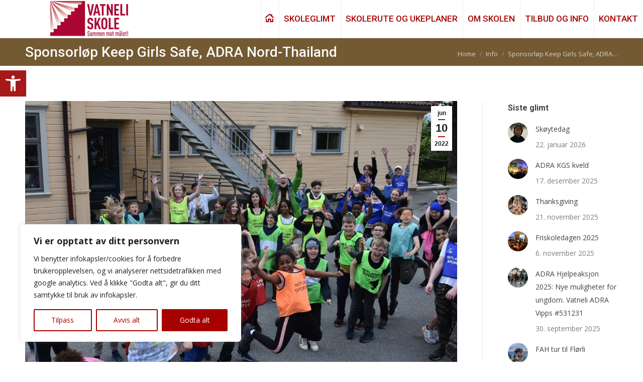

--- FILE ---
content_type: text/html; charset=UTF-8
request_url: https://vatneli.no/wp-admin/admin-ajax.php
body_size: 533
content:
<link rel='stylesheet' id='dashicons-css' href='https://vatneli.no/wp-includes/css/dashicons.min.css?ver=6.9' media='all' />
<link rel='stylesheet' id='thickbox-css' href='https://vatneli.no/wp-includes/js/thickbox/thickbox.css?ver=6.9' media='all' />
<link rel='stylesheet' id='wp-jquery-ui-dialog-css' href='https://vatneli.no/wp-includes/css/jquery-ui-dialog.min.css?ver=6.9' media='all' />
<div class="vc_grid vc_row vc_grid-gutter-5px vc_pageable-wrapper vc_hook_hover" data-vc-pageable-content="true"><div class="vc_pageable-slide-wrapper vc_clearfix" data-vc-grid-content="true"><div class="vc_grid-item vc_clearfix vc_col-sm-4"><div class="vc_grid-item-mini vc_clearfix "><div class="vc_gitem-animated-block" ><div class="vc_gitem-zone vc_gitem-zone-a vc-gitem-zone-height-mode-auto vc-gitem-zone-height-mode-auto-1-1 vc_gitem-is-link" style="background-image: url('https://vatneli.no/wp-content/uploads/2022/06/1a-1024x683.jpg') !important;"><a href="https://vatneli.no/wp-content/uploads/2022/06/1a-1024x683.jpg" title="1a"  data-lightbox="lightbox[rel--137236886]" data-vc-gitem-zone="prettyphotoLink" class="vc_gitem-link prettyphoto vc-zone-link vc-prettyphoto-link" ></a><img class="vc_gitem-zone-img" src="https://vatneli.no/wp-content/uploads/2022/06/1a-1024x683.jpg" alt="1a" loading="lazy"><div class="vc_gitem-zone-mini"></div></div></div></div><div class="vc_clearfix"></div></div><div class="vc_grid-item vc_clearfix vc_col-sm-4"><div class="vc_grid-item-mini vc_clearfix "><div class="vc_gitem-animated-block" ><div class="vc_gitem-zone vc_gitem-zone-a vc-gitem-zone-height-mode-auto vc-gitem-zone-height-mode-auto-1-1 vc_gitem-is-link" style="background-image: url('https://vatneli.no/wp-content/uploads/2022/06/6-1024x683.jpg') !important;"><a href="https://vatneli.no/wp-content/uploads/2022/06/6-1024x683.jpg" title="6"  data-lightbox="lightbox[rel--137236886]" data-vc-gitem-zone="prettyphotoLink" class="vc_gitem-link prettyphoto vc-zone-link vc-prettyphoto-link" ></a><img class="vc_gitem-zone-img" src="https://vatneli.no/wp-content/uploads/2022/06/6-1024x683.jpg" alt="6" loading="lazy"><div class="vc_gitem-zone-mini"></div></div></div></div><div class="vc_clearfix"></div></div><div class="vc_grid-item vc_clearfix vc_col-sm-4"><div class="vc_grid-item-mini vc_clearfix "><div class="vc_gitem-animated-block" ><div class="vc_gitem-zone vc_gitem-zone-a vc-gitem-zone-height-mode-auto vc-gitem-zone-height-mode-auto-1-1 vc_gitem-is-link" style="background-image: url('https://vatneli.no/wp-content/uploads/2022/06/11-1024x683.jpg') !important;"><a href="https://vatneli.no/wp-content/uploads/2022/06/11-1024x683.jpg" title="11"  data-lightbox="lightbox[rel--137236886]" data-vc-gitem-zone="prettyphotoLink" class="vc_gitem-link prettyphoto vc-zone-link vc-prettyphoto-link" ></a><img class="vc_gitem-zone-img" src="https://vatneli.no/wp-content/uploads/2022/06/11-1024x683.jpg" alt="11" loading="lazy"><div class="vc_gitem-zone-mini"></div></div></div></div><div class="vc_clearfix"></div></div><div class="vc_grid-item vc_clearfix vc_col-sm-4"><div class="vc_grid-item-mini vc_clearfix "><div class="vc_gitem-animated-block" ><div class="vc_gitem-zone vc_gitem-zone-a vc-gitem-zone-height-mode-auto vc-gitem-zone-height-mode-auto-1-1 vc_gitem-is-link" style="background-image: url('https://vatneli.no/wp-content/uploads/2022/06/3-1024x683.jpg') !important;"><a href="https://vatneli.no/wp-content/uploads/2022/06/3-1024x683.jpg" title="3"  data-lightbox="lightbox[rel--137236886]" data-vc-gitem-zone="prettyphotoLink" class="vc_gitem-link prettyphoto vc-zone-link vc-prettyphoto-link" ></a><img class="vc_gitem-zone-img" src="https://vatneli.no/wp-content/uploads/2022/06/3-1024x683.jpg" alt="3" loading="lazy"><div class="vc_gitem-zone-mini"></div></div></div></div><div class="vc_clearfix"></div></div><div class="vc_grid-item vc_clearfix vc_col-sm-4"><div class="vc_grid-item-mini vc_clearfix "><div class="vc_gitem-animated-block" ><div class="vc_gitem-zone vc_gitem-zone-a vc-gitem-zone-height-mode-auto vc-gitem-zone-height-mode-auto-1-1 vc_gitem-is-link" style="background-image: url('https://vatneli.no/wp-content/uploads/2022/06/12-1024x683.jpg') !important;"><a href="https://vatneli.no/wp-content/uploads/2022/06/12-1024x683.jpg" title="12"  data-lightbox="lightbox[rel--137236886]" data-vc-gitem-zone="prettyphotoLink" class="vc_gitem-link prettyphoto vc-zone-link vc-prettyphoto-link" ></a><img class="vc_gitem-zone-img" src="https://vatneli.no/wp-content/uploads/2022/06/12-1024x683.jpg" alt="12" loading="lazy"><div class="vc_gitem-zone-mini"></div></div></div></div><div class="vc_clearfix"></div></div><div class="vc_grid-item vc_clearfix vc_col-sm-4"><div class="vc_grid-item-mini vc_clearfix "><div class="vc_gitem-animated-block" ><div class="vc_gitem-zone vc_gitem-zone-a vc-gitem-zone-height-mode-auto vc-gitem-zone-height-mode-auto-1-1 vc_gitem-is-link" style="background-image: url('https://vatneli.no/wp-content/uploads/2022/06/16-1024x683.jpg') !important;"><a href="https://vatneli.no/wp-content/uploads/2022/06/16-1024x683.jpg" title=""  data-lightbox="lightbox[rel--137236886]" data-vc-gitem-zone="prettyphotoLink" class="vc_gitem-link prettyphoto vc-zone-link vc-prettyphoto-link" ></a><img class="vc_gitem-zone-img" src="https://vatneli.no/wp-content/uploads/2022/06/16-1024x683.jpg" alt="" loading="lazy"><div class="vc_gitem-zone-mini"></div></div></div></div><div class="vc_clearfix"></div></div></div></div>